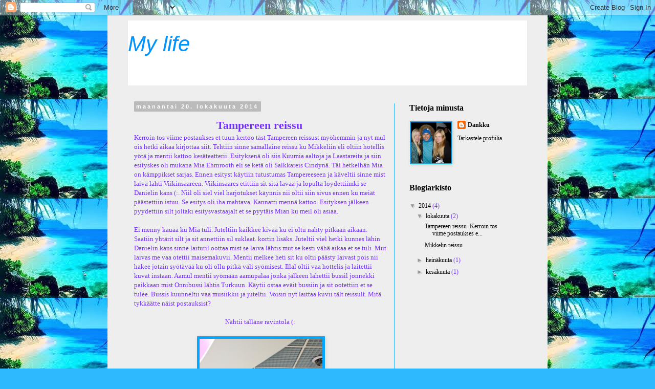

--- FILE ---
content_type: text/html; charset=UTF-8
request_url: https://danielalaine.blogspot.com/
body_size: 17167
content:
<!DOCTYPE html>
<html class='v2' dir='ltr' lang='fi'>
<head>
<link href='https://www.blogger.com/static/v1/widgets/335934321-css_bundle_v2.css' rel='stylesheet' type='text/css'/>
<meta content='width=1100' name='viewport'/>
<meta content='text/html; charset=UTF-8' http-equiv='Content-Type'/>
<meta content='blogger' name='generator'/>
<link href='https://danielalaine.blogspot.com/favicon.ico' rel='icon' type='image/x-icon'/>
<link href='http://danielalaine.blogspot.com/' rel='canonical'/>
<link rel="alternate" type="application/atom+xml" title="My life  - Atom" href="https://danielalaine.blogspot.com/feeds/posts/default" />
<link rel="alternate" type="application/rss+xml" title="My life  - RSS" href="https://danielalaine.blogspot.com/feeds/posts/default?alt=rss" />
<link rel="service.post" type="application/atom+xml" title="My life  - Atom" href="https://draft.blogger.com/feeds/504718096506467657/posts/default" />
<link rel="me" href="https://draft.blogger.com/profile/01937722503719734216" />
<!--Can't find substitution for tag [blog.ieCssRetrofitLinks]-->
<meta content='http://danielalaine.blogspot.com/' property='og:url'/>
<meta content='My life ' property='og:title'/>
<meta content='' property='og:description'/>
<title>My life </title>
<style id='page-skin-1' type='text/css'><!--
/*
-----------------------------------------------
Blogger Template Style
Name:     Simple
Designer: Blogger
URL:      www.blogger.com
----------------------------------------------- */
/* Content
----------------------------------------------- */
body {
font: normal normal 12px Georgia, Utopia, 'Palatino Linotype', Palatino, serif;
color: #732eff;
background: #2eb9ff url(//2.bp.blogspot.com/-FtwIg4emF_I/U6sc44AZCII/AAAAAAAAANQ/rFVRxTEFBho/s0/summer.jpg) repeat scroll top left;
padding: 0 0 0 0;
}
html body .region-inner {
min-width: 0;
max-width: 100%;
width: auto;
}
h2 {
font-size: 22px;
}
a:link {
text-decoration:none;
color: #000000;
}
a:visited {
text-decoration:none;
color: #000000;
}
a:hover {
text-decoration:underline;
color: #000000;
}
.body-fauxcolumn-outer .fauxcolumn-inner {
background: transparent none repeat scroll top left;
_background-image: none;
}
.body-fauxcolumn-outer .cap-top {
position: absolute;
z-index: 1;
height: 400px;
width: 100%;
}
.body-fauxcolumn-outer .cap-top .cap-left {
width: 100%;
background: transparent none repeat-x scroll top left;
_background-image: none;
}
.content-outer {
-moz-box-shadow: 0 0 0 rgba(0, 0, 0, .15);
-webkit-box-shadow: 0 0 0 rgba(0, 0, 0, .15);
-goog-ms-box-shadow: 0 0 0 #333333;
box-shadow: 0 0 0 rgba(0, 0, 0, .15);
margin-bottom: 1px;
}
.content-inner {
padding: 10px 40px;
}
.content-inner {
background-color: #eeeeee;
}
/* Header
----------------------------------------------- */
.header-outer {
background: #ffffff none repeat-x scroll 0 -400px;
_background-image: none;
}
.Header h1 {
font: italic normal 42px Impact, sans-serif;
color: #0094ff;
text-shadow: 0 0 0 rgba(0, 0, 0, .2);
}
.Header h1 a {
color: #0094ff;
}
.Header .description {
font-size: 18px;
color: #000000;
}
.header-inner .Header .titlewrapper {
padding: 22px 0;
}
.header-inner .Header .descriptionwrapper {
padding: 0 0;
}
/* Tabs
----------------------------------------------- */
.tabs-inner .section:first-child {
border-top: 0 solid #dddddd;
}
.tabs-inner .section:first-child ul {
margin-top: -1px;
border-top: 1px solid #dddddd;
border-left: 1px solid #dddddd;
border-right: 1px solid #dddddd;
}
.tabs-inner .widget ul {
background: transparent none repeat-x scroll 0 -800px;
_background-image: none;
border-bottom: 1px solid #dddddd;
margin-top: 0;
margin-left: -30px;
margin-right: -30px;
}
.tabs-inner .widget li a {
display: inline-block;
padding: .6em 1em;
font: normal normal 12px Georgia, Utopia, 'Palatino Linotype', Palatino, serif;
color: #000000;
border-left: 1px solid #eeeeee;
border-right: 1px solid #dddddd;
}
.tabs-inner .widget li:first-child a {
border-left: none;
}
.tabs-inner .widget li.selected a, .tabs-inner .widget li a:hover {
color: #000000;
background-color: #eeeeee;
text-decoration: none;
}
/* Columns
----------------------------------------------- */
.main-outer {
border-top: 0 solid #2eb8ff;
}
.fauxcolumn-left-outer .fauxcolumn-inner {
border-right: 1px solid #2eb8ff;
}
.fauxcolumn-right-outer .fauxcolumn-inner {
border-left: 1px solid #2eb8ff;
}
/* Headings
----------------------------------------------- */
div.widget > h2,
div.widget h2.title {
margin: 0 0 1em 0;
font: normal bold 16px Georgia, Utopia, 'Palatino Linotype', Palatino, serif;
color: #000000;
}
/* Widgets
----------------------------------------------- */
.widget .zippy {
color: #999999;
text-shadow: 2px 2px 1px rgba(0, 0, 0, .1);
}
.widget .popular-posts ul {
list-style: none;
}
/* Posts
----------------------------------------------- */
h2.date-header {
font: normal bold 11px Arial, Tahoma, Helvetica, FreeSans, sans-serif;
}
.date-header span {
background-color: #bbbbbb;
color: #ffffff;
padding: 0.4em;
letter-spacing: 3px;
margin: inherit;
}
.main-inner {
padding-top: 35px;
padding-bottom: 65px;
}
.main-inner .column-center-inner {
padding: 0 0;
}
.main-inner .column-center-inner .section {
margin: 0 1em;
}
.post {
margin: 0 0 45px 0;
}
h3.post-title, .comments h4 {
font: normal normal 22px Georgia, Utopia, 'Palatino Linotype', Palatino, serif;
margin: .75em 0 0;
}
.post-body {
font-size: 110%;
line-height: 1.4;
position: relative;
}
.post-body img, .post-body .tr-caption-container, .Profile img, .Image img,
.BlogList .item-thumbnail img {
padding: 2px;
background: #00a9ff;
border: 1px solid #eeeeee;
-moz-box-shadow: 1px 1px 5px rgba(0, 0, 0, .1);
-webkit-box-shadow: 1px 1px 5px rgba(0, 0, 0, .1);
box-shadow: 1px 1px 5px rgba(0, 0, 0, .1);
}
.post-body img, .post-body .tr-caption-container {
padding: 5px;
}
.post-body .tr-caption-container {
color: #666666;
}
.post-body .tr-caption-container img {
padding: 0;
background: transparent;
border: none;
-moz-box-shadow: 0 0 0 rgba(0, 0, 0, .1);
-webkit-box-shadow: 0 0 0 rgba(0, 0, 0, .1);
box-shadow: 0 0 0 rgba(0, 0, 0, .1);
}
.post-header {
margin: 0 0 1.5em;
line-height: 1.6;
font-size: 90%;
}
.post-footer {
margin: 20px -2px 0;
padding: 5px 10px;
color: #666666;
background-color: #eeeeee;
border-bottom: 1px solid #eeeeee;
line-height: 1.6;
font-size: 90%;
}
#comments .comment-author {
padding-top: 1.5em;
border-top: 1px solid #2eb8ff;
background-position: 0 1.5em;
}
#comments .comment-author:first-child {
padding-top: 0;
border-top: none;
}
.avatar-image-container {
margin: .2em 0 0;
}
#comments .avatar-image-container img {
border: 1px solid #eeeeee;
}
/* Comments
----------------------------------------------- */
.comments .comments-content .icon.blog-author {
background-repeat: no-repeat;
background-image: url([data-uri]);
}
.comments .comments-content .loadmore a {
border-top: 1px solid #999999;
border-bottom: 1px solid #999999;
}
.comments .comment-thread.inline-thread {
background-color: #eeeeee;
}
.comments .continue {
border-top: 2px solid #999999;
}
/* Accents
---------------------------------------------- */
.section-columns td.columns-cell {
border-left: 1px solid #2eb8ff;
}
.blog-pager {
background: transparent url(//www.blogblog.com/1kt/simple/paging_dot.png) repeat-x scroll top center;
}
.blog-pager-older-link, .home-link,
.blog-pager-newer-link {
background-color: #eeeeee;
padding: 5px;
}
.footer-outer {
border-top: 1px dashed #bbbbbb;
}
/* Mobile
----------------------------------------------- */
body.mobile  {
background-size: auto;
}
.mobile .body-fauxcolumn-outer {
background: transparent none repeat scroll top left;
}
.mobile .body-fauxcolumn-outer .cap-top {
background-size: 100% auto;
}
.mobile .content-outer {
-webkit-box-shadow: 0 0 3px rgba(0, 0, 0, .15);
box-shadow: 0 0 3px rgba(0, 0, 0, .15);
}
.mobile .tabs-inner .widget ul {
margin-left: 0;
margin-right: 0;
}
.mobile .post {
margin: 0;
}
.mobile .main-inner .column-center-inner .section {
margin: 0;
}
.mobile .date-header span {
padding: 0.1em 10px;
margin: 0 -10px;
}
.mobile h3.post-title {
margin: 0;
}
.mobile .blog-pager {
background: transparent none no-repeat scroll top center;
}
.mobile .footer-outer {
border-top: none;
}
.mobile .main-inner, .mobile .footer-inner {
background-color: #eeeeee;
}
.mobile-index-contents {
color: #732eff;
}
.mobile-link-button {
background-color: #000000;
}
.mobile-link-button a:link, .mobile-link-button a:visited {
color: #ffffff;
}
.mobile .tabs-inner .section:first-child {
border-top: none;
}
.mobile .tabs-inner .PageList .widget-content {
background-color: #eeeeee;
color: #000000;
border-top: 1px solid #dddddd;
border-bottom: 1px solid #dddddd;
}
.mobile .tabs-inner .PageList .widget-content .pagelist-arrow {
border-left: 1px solid #dddddd;
}

--></style>
<style id='template-skin-1' type='text/css'><!--
body {
min-width: 860px;
}
.content-outer, .content-fauxcolumn-outer, .region-inner {
min-width: 860px;
max-width: 860px;
_width: 860px;
}
.main-inner .columns {
padding-left: 0px;
padding-right: 260px;
}
.main-inner .fauxcolumn-center-outer {
left: 0px;
right: 260px;
/* IE6 does not respect left and right together */
_width: expression(this.parentNode.offsetWidth -
parseInt("0px") -
parseInt("260px") + 'px');
}
.main-inner .fauxcolumn-left-outer {
width: 0px;
}
.main-inner .fauxcolumn-right-outer {
width: 260px;
}
.main-inner .column-left-outer {
width: 0px;
right: 100%;
margin-left: -0px;
}
.main-inner .column-right-outer {
width: 260px;
margin-right: -260px;
}
#layout {
min-width: 0;
}
#layout .content-outer {
min-width: 0;
width: 800px;
}
#layout .region-inner {
min-width: 0;
width: auto;
}
body#layout div.add_widget {
padding: 8px;
}
body#layout div.add_widget a {
margin-left: 32px;
}
--></style>
<style>
    body {background-image:url(\/\/2.bp.blogspot.com\/-FtwIg4emF_I\/U6sc44AZCII\/AAAAAAAAANQ\/rFVRxTEFBho\/s0\/summer.jpg);}
    
@media (max-width: 200px) { body {background-image:url(\/\/2.bp.blogspot.com\/-FtwIg4emF_I\/U6sc44AZCII\/AAAAAAAAANQ\/rFVRxTEFBho\/w200\/summer.jpg);}}
@media (max-width: 400px) and (min-width: 201px) { body {background-image:url(\/\/2.bp.blogspot.com\/-FtwIg4emF_I\/U6sc44AZCII\/AAAAAAAAANQ\/rFVRxTEFBho\/w400\/summer.jpg);}}
@media (max-width: 800px) and (min-width: 401px) { body {background-image:url(\/\/2.bp.blogspot.com\/-FtwIg4emF_I\/U6sc44AZCII\/AAAAAAAAANQ\/rFVRxTEFBho\/w800\/summer.jpg);}}
@media (max-width: 1200px) and (min-width: 801px) { body {background-image:url(\/\/2.bp.blogspot.com\/-FtwIg4emF_I\/U6sc44AZCII\/AAAAAAAAANQ\/rFVRxTEFBho\/w1200\/summer.jpg);}}
/* Last tag covers anything over one higher than the previous max-size cap. */
@media (min-width: 1201px) { body {background-image:url(\/\/2.bp.blogspot.com\/-FtwIg4emF_I\/U6sc44AZCII\/AAAAAAAAANQ\/rFVRxTEFBho\/w1600\/summer.jpg);}}
  </style>
<link href='https://draft.blogger.com/dyn-css/authorization.css?targetBlogID=504718096506467657&amp;zx=f67abdf6-a278-43bf-913c-8610a44f10eb' media='none' onload='if(media!=&#39;all&#39;)media=&#39;all&#39;' rel='stylesheet'/><noscript><link href='https://draft.blogger.com/dyn-css/authorization.css?targetBlogID=504718096506467657&amp;zx=f67abdf6-a278-43bf-913c-8610a44f10eb' rel='stylesheet'/></noscript>
<meta name='google-adsense-platform-account' content='ca-host-pub-1556223355139109'/>
<meta name='google-adsense-platform-domain' content='blogspot.com'/>

</head>
<body class='loading variant-simplysimple'>
<div class='navbar section' id='navbar' name='Navigointipalkki'><div class='widget Navbar' data-version='1' id='Navbar1'><script type="text/javascript">
    function setAttributeOnload(object, attribute, val) {
      if(window.addEventListener) {
        window.addEventListener('load',
          function(){ object[attribute] = val; }, false);
      } else {
        window.attachEvent('onload', function(){ object[attribute] = val; });
      }
    }
  </script>
<div id="navbar-iframe-container"></div>
<script type="text/javascript" src="https://apis.google.com/js/platform.js"></script>
<script type="text/javascript">
      gapi.load("gapi.iframes:gapi.iframes.style.bubble", function() {
        if (gapi.iframes && gapi.iframes.getContext) {
          gapi.iframes.getContext().openChild({
              url: 'https://draft.blogger.com/navbar/504718096506467657?origin\x3dhttps://danielalaine.blogspot.com',
              where: document.getElementById("navbar-iframe-container"),
              id: "navbar-iframe"
          });
        }
      });
    </script><script type="text/javascript">
(function() {
var script = document.createElement('script');
script.type = 'text/javascript';
script.src = '//pagead2.googlesyndication.com/pagead/js/google_top_exp.js';
var head = document.getElementsByTagName('head')[0];
if (head) {
head.appendChild(script);
}})();
</script>
</div></div>
<div itemscope='itemscope' itemtype='http://schema.org/Blog' style='display: none;'>
<meta content='My life ' itemprop='name'/>
</div>
<div class='body-fauxcolumns'>
<div class='fauxcolumn-outer body-fauxcolumn-outer'>
<div class='cap-top'>
<div class='cap-left'></div>
<div class='cap-right'></div>
</div>
<div class='fauxborder-left'>
<div class='fauxborder-right'></div>
<div class='fauxcolumn-inner'>
</div>
</div>
<div class='cap-bottom'>
<div class='cap-left'></div>
<div class='cap-right'></div>
</div>
</div>
</div>
<div class='content'>
<div class='content-fauxcolumns'>
<div class='fauxcolumn-outer content-fauxcolumn-outer'>
<div class='cap-top'>
<div class='cap-left'></div>
<div class='cap-right'></div>
</div>
<div class='fauxborder-left'>
<div class='fauxborder-right'></div>
<div class='fauxcolumn-inner'>
</div>
</div>
<div class='cap-bottom'>
<div class='cap-left'></div>
<div class='cap-right'></div>
</div>
</div>
</div>
<div class='content-outer'>
<div class='content-cap-top cap-top'>
<div class='cap-left'></div>
<div class='cap-right'></div>
</div>
<div class='fauxborder-left content-fauxborder-left'>
<div class='fauxborder-right content-fauxborder-right'></div>
<div class='content-inner'>
<header>
<div class='header-outer'>
<div class='header-cap-top cap-top'>
<div class='cap-left'></div>
<div class='cap-right'></div>
</div>
<div class='fauxborder-left header-fauxborder-left'>
<div class='fauxborder-right header-fauxborder-right'></div>
<div class='region-inner header-inner'>
<div class='header section' id='header' name='Otsikko'><div class='widget Header' data-version='1' id='Header1'>
<div id='header-inner'>
<div class='titlewrapper'>
<h1 class='title'>
My life 
</h1>
</div>
<div class='descriptionwrapper'>
<p class='description'><span>
</span></p>
</div>
</div>
</div></div>
</div>
</div>
<div class='header-cap-bottom cap-bottom'>
<div class='cap-left'></div>
<div class='cap-right'></div>
</div>
</div>
</header>
<div class='tabs-outer'>
<div class='tabs-cap-top cap-top'>
<div class='cap-left'></div>
<div class='cap-right'></div>
</div>
<div class='fauxborder-left tabs-fauxborder-left'>
<div class='fauxborder-right tabs-fauxborder-right'></div>
<div class='region-inner tabs-inner'>
<div class='tabs no-items section' id='crosscol' name='Kaikki sarakkeet'></div>
<div class='tabs no-items section' id='crosscol-overflow' name='Cross-Column 2'></div>
</div>
</div>
<div class='tabs-cap-bottom cap-bottom'>
<div class='cap-left'></div>
<div class='cap-right'></div>
</div>
</div>
<div class='main-outer'>
<div class='main-cap-top cap-top'>
<div class='cap-left'></div>
<div class='cap-right'></div>
</div>
<div class='fauxborder-left main-fauxborder-left'>
<div class='fauxborder-right main-fauxborder-right'></div>
<div class='region-inner main-inner'>
<div class='columns fauxcolumns'>
<div class='fauxcolumn-outer fauxcolumn-center-outer'>
<div class='cap-top'>
<div class='cap-left'></div>
<div class='cap-right'></div>
</div>
<div class='fauxborder-left'>
<div class='fauxborder-right'></div>
<div class='fauxcolumn-inner'>
</div>
</div>
<div class='cap-bottom'>
<div class='cap-left'></div>
<div class='cap-right'></div>
</div>
</div>
<div class='fauxcolumn-outer fauxcolumn-left-outer'>
<div class='cap-top'>
<div class='cap-left'></div>
<div class='cap-right'></div>
</div>
<div class='fauxborder-left'>
<div class='fauxborder-right'></div>
<div class='fauxcolumn-inner'>
</div>
</div>
<div class='cap-bottom'>
<div class='cap-left'></div>
<div class='cap-right'></div>
</div>
</div>
<div class='fauxcolumn-outer fauxcolumn-right-outer'>
<div class='cap-top'>
<div class='cap-left'></div>
<div class='cap-right'></div>
</div>
<div class='fauxborder-left'>
<div class='fauxborder-right'></div>
<div class='fauxcolumn-inner'>
</div>
</div>
<div class='cap-bottom'>
<div class='cap-left'></div>
<div class='cap-right'></div>
</div>
</div>
<!-- corrects IE6 width calculation -->
<div class='columns-inner'>
<div class='column-center-outer'>
<div class='column-center-inner'>
<div class='main section' id='main' name='Ensisijainen'><div class='widget Blog' data-version='1' id='Blog1'>
<div class='blog-posts hfeed'>

          <div class="date-outer">
        
<h2 class='date-header'><span>maanantai 20. lokakuuta 2014</span></h2>

          <div class="date-posts">
        
<div class='post-outer'>
<div class='post hentry uncustomized-post-template' itemprop='blogPost' itemscope='itemscope' itemtype='http://schema.org/BlogPosting'>
<meta content='https://blogger.googleusercontent.com/img/b/R29vZ2xl/AVvXsEjD9cKSPIJY5Gw1wCwwCrZij6nLFWBZxEtRKM6gar6p2dKH-wJ8EqiRQ25aPd7g4rh5hyUhO7YGvWESWhDmilnNMpd6KzIl0RnQwkrL8jkmxvm3K3K4m5BDvkzgKaBybB4oiWCGK-jlYg/s1600/Iphone+4s+023.JPG' itemprop='image_url'/>
<meta content='504718096506467657' itemprop='blogId'/>
<meta content='6968496076043707384' itemprop='postId'/>
<a name='6968496076043707384'></a>
<div class='post-header'>
<div class='post-header-line-1'></div>
</div>
<div class='post-body entry-content' id='post-body-6968496076043707384' itemprop='description articleBody'>
<h2 style="text-align: center;">
Tampereen reissu&nbsp;</h2>
<div>
Kerroin tos viime postaukses et tuun kertoo täst Tampereen reissust myöhemmin ja nyt mul ois hetki aikaa kirjottaa siit. Tehtiin sinne samallaine reissu ku Mikkeliin eli oltiin hotellis yötä ja mentii kattoo kesäteatterii. Esityksenä oli siis Kuumia aaltoja ja Laastareita ja siin esityskes oli mukana Mia Ehrnrooth eli se ketä oli Salkkareis Cindynä. Täl hetkelhän Mia on kämppikset sarjas. Ennen esityst käytiin tutustumas Tampereeseen ja käveltii sinne mist laiva lähti Viikinsaareen. Viikinsaares etittiin sit sitä lavaa ja lopulta löydettiimki se Danielin kans (:. Niil oli siel viel harjotukset käynnis nii oltii siin sivus ennen ku meiät päästettiin istuu. Se esitys oli iha mahtava. Kannatti mennä kattoo. Esityksen jälkeen pyydettiin silt joltaki esitysvastaajalt et se pyytäis Mian ku meil oli asiaa.&nbsp;</div>
<div>
<br /></div>
<div>
Ei menny kauaa ku Mia tuli. Juteltiin kaikkee kivaa ku ei oltu nähty pitkään aikaan. Saatiin yhtärit silt ja sit annettiin sil suklaat. kortin lisäks. Juteltii viel hetki kunnes lähin Danielin kans sinne laituril oottaa mist se laiva lähtis mut se kesti vähä aikaa et se tuli. Mut laivas me vaa otettii maisemakuvii. Mentii melkee heti sit ku oltii päästy laivast pois nii hakee jotain syötävää ku oli ollu pitkä väli syömisest. Illal oltii vaa hottelis ja laitettii kuvat instaan. Aamul mentii syömään aamupalaa jonka jälkeen lähettii bussil jonnekki paikkaan mist Onnibussi lähtis Turkuun. Käytii ostaa eväit bussiin ja sit ootettiin et se tulee. Bussis kuunneltii vaa musiikkii ja juteltii. Voisin nyt laittaa kuvii tält reissult. Mitä tykkäätte näist postauksist?&nbsp;</div>
<div>
<br /></div>
<div style="text-align: center;">
Nähtii tälläne ravintola (:&nbsp;</div>
<div>
<br /></div>
<div class="separator" style="clear: both; text-align: center;">
<a href="https://blogger.googleusercontent.com/img/b/R29vZ2xl/AVvXsEjD9cKSPIJY5Gw1wCwwCrZij6nLFWBZxEtRKM6gar6p2dKH-wJ8EqiRQ25aPd7g4rh5hyUhO7YGvWESWhDmilnNMpd6KzIl0RnQwkrL8jkmxvm3K3K4m5BDvkzgKaBybB4oiWCGK-jlYg/s1600/Iphone+4s+023.JPG" imageanchor="1" style="margin-left: 1em; margin-right: 1em;"><img border="0" height="320" src="https://blogger.googleusercontent.com/img/b/R29vZ2xl/AVvXsEjD9cKSPIJY5Gw1wCwwCrZij6nLFWBZxEtRKM6gar6p2dKH-wJ8EqiRQ25aPd7g4rh5hyUhO7YGvWESWhDmilnNMpd6KzIl0RnQwkrL8jkmxvm3K3K4m5BDvkzgKaBybB4oiWCGK-jlYg/s1600/Iphone+4s+023.JPG" width="240" /></a></div>
<br />
<div class="separator" style="clear: both; text-align: center;">
<a href="https://blogger.googleusercontent.com/img/b/R29vZ2xl/AVvXsEhvZgWBjpY1CoSBMTUJ0gDNdLaF7l1zVSuvnTY8x-23GSvTJ9r8b_rKSLcu4TmfMLjph0n6X6lDC2Yv5CpYg8kC6Igaii8ZbkwAZcqHMczgWbNVEGMbmg0S_ktklMl81zABDP-mXu_cHA/s1600/Iphone+4s+024.JPG" imageanchor="1" style="margin-left: 1em; margin-right: 1em;"><img border="0" height="320" src="https://blogger.googleusercontent.com/img/b/R29vZ2xl/AVvXsEhvZgWBjpY1CoSBMTUJ0gDNdLaF7l1zVSuvnTY8x-23GSvTJ9r8b_rKSLcu4TmfMLjph0n6X6lDC2Yv5CpYg8kC6Igaii8ZbkwAZcqHMczgWbNVEGMbmg0S_ktklMl81zABDP-mXu_cHA/s1600/Iphone+4s+024.JPG" width="240" /></a></div>
<br />
<div class="separator" style="clear: both; text-align: center;">
<a href="https://blogger.googleusercontent.com/img/b/R29vZ2xl/AVvXsEiyZtJoYglaEkjGB-kU9nydLOAQZpD7h_HHwNk-zQDbNZH1x9BkpApyzw0UdWD4LetZXHNkUiY7HKAimzzNsQVeZgu0-Z5a8xeLh9SkPylWyayVuiXdqY_BuMb14dIOrrlwj3zJmAIaJQ/s1600/Iphone+4s+025.JPG" imageanchor="1" style="margin-left: 1em; margin-right: 1em;"><img border="0" height="320" src="https://blogger.googleusercontent.com/img/b/R29vZ2xl/AVvXsEiyZtJoYglaEkjGB-kU9nydLOAQZpD7h_HHwNk-zQDbNZH1x9BkpApyzw0UdWD4LetZXHNkUiY7HKAimzzNsQVeZgu0-Z5a8xeLh9SkPylWyayVuiXdqY_BuMb14dIOrrlwj3zJmAIaJQ/s1600/Iphone+4s+025.JPG" width="240" /></a></div>
<br />
<div class="separator" style="clear: both; text-align: center;">
<a href="https://blogger.googleusercontent.com/img/b/R29vZ2xl/AVvXsEi0DYEU6TSMFyXMFh2pNNqfLqFYRg-TttvSKuZUbfBay6NMY-Opg5_yp5lrj85EYlliRBrARFiw4KXesZAeSXend_c17tp48XYVevk9qebcQ_Mo-MnurW0sxlc4r0sb3I0OjIboR2qoaw/s1600/Iphone+4s+027.JPG" imageanchor="1" style="margin-left: 1em; margin-right: 1em;"><img border="0" height="320" src="https://blogger.googleusercontent.com/img/b/R29vZ2xl/AVvXsEi0DYEU6TSMFyXMFh2pNNqfLqFYRg-TttvSKuZUbfBay6NMY-Opg5_yp5lrj85EYlliRBrARFiw4KXesZAeSXend_c17tp48XYVevk9qebcQ_Mo-MnurW0sxlc4r0sb3I0OjIboR2qoaw/s1600/Iphone+4s+027.JPG" width="240" /></a></div>
<br />
<div class="separator" style="clear: both; text-align: center;">
<a href="https://blogger.googleusercontent.com/img/b/R29vZ2xl/AVvXsEiJKvlO3pZDtj-KNk6h0BMVwUVjY9poJk6f1Y5BeZz6NJlq9e3Y2vUbutkFD1TdHMuXInxiIipWwbQQTFO8sq8HuFiSPvahfERB_MJLtDn_qDWgLjX9OBCGz5weKuTgYeagTK2BpWFAxQ/s1600/Iphone+4s+028.JPG" imageanchor="1" style="margin-left: 1em; margin-right: 1em;"><img border="0" height="320" src="https://blogger.googleusercontent.com/img/b/R29vZ2xl/AVvXsEiJKvlO3pZDtj-KNk6h0BMVwUVjY9poJk6f1Y5BeZz6NJlq9e3Y2vUbutkFD1TdHMuXInxiIipWwbQQTFO8sq8HuFiSPvahfERB_MJLtDn_qDWgLjX9OBCGz5weKuTgYeagTK2BpWFAxQ/s1600/Iphone+4s+028.JPG" width="240" /></a></div>
<br />
<div class="separator" style="clear: both; text-align: center;">
Mia ja mie (: &lt;3&nbsp;</div>
<br />
<div class="separator" style="clear: both; text-align: center;">
<a href="https://blogger.googleusercontent.com/img/b/R29vZ2xl/AVvXsEjXErE8zdOkGw-BfMlaU7bbaENZwNmRtmxJUJwV1ORyEaGOiYhR3lXPsckoR4J202UPXcEEKVWnwjlWKvSSteKeinhKwF5oealZuq0IhlTLQKom2X1Yg2UvmxiiiQAwJ76DiM2mIEQOqA/s1600/Iphone+4s+034.JPG" imageanchor="1" style="margin-left: 1em; margin-right: 1em;"><img border="0" height="240" src="https://blogger.googleusercontent.com/img/b/R29vZ2xl/AVvXsEjXErE8zdOkGw-BfMlaU7bbaENZwNmRtmxJUJwV1ORyEaGOiYhR3lXPsckoR4J202UPXcEEKVWnwjlWKvSSteKeinhKwF5oealZuq0IhlTLQKom2X1Yg2UvmxiiiQAwJ76DiM2mIEQOqA/s1600/Iphone+4s+034.JPG" width="320" /></a></div>
<br />
<div class="separator" style="clear: both; text-align: center;">
<a href="https://blogger.googleusercontent.com/img/b/R29vZ2xl/AVvXsEi4DC-PDXsvdnyQ89cTCt4jKjAx_Uh_ageptjmnLA4FHnPmEHubv2uVVMjy-x1oGRZJqK5-m4FHaJLcUpTGSRBhKs8ou-EIrfhUInZvue561V_LzOoQe4sL9mD2LdltfJsPcR3RfrGyWg/s1600/Iphone+4s+036.JPG" imageanchor="1" style="margin-left: 1em; margin-right: 1em;"><img border="0" height="320" src="https://blogger.googleusercontent.com/img/b/R29vZ2xl/AVvXsEi4DC-PDXsvdnyQ89cTCt4jKjAx_Uh_ageptjmnLA4FHnPmEHubv2uVVMjy-x1oGRZJqK5-m4FHaJLcUpTGSRBhKs8ou-EIrfhUInZvue561V_LzOoQe4sL9mD2LdltfJsPcR3RfrGyWg/s1600/Iphone+4s+036.JPG" width="240" /></a></div>
<div>
<br /></div>
<div>
<br /></div>
<div>
&lt;3:lla Dankku&nbsp;</div>
<div style='clear: both;'></div>
</div>
<div class='post-footer'>
<div class='post-footer-line post-footer-line-1'>
<span class='post-author vcard'>
Lähettänyt
<span class='fn' itemprop='author' itemscope='itemscope' itemtype='http://schema.org/Person'>
<meta content='https://draft.blogger.com/profile/01937722503719734216' itemprop='url'/>
<a class='g-profile' href='https://draft.blogger.com/profile/01937722503719734216' rel='author' title='author profile'>
<span itemprop='name'>Dankku </span>
</a>
</span>
</span>
<span class='post-timestamp'>
klo
<meta content='http://danielalaine.blogspot.com/2014/10/tampereen-reissu-kerroin-tos-viime.html' itemprop='url'/>
<a class='timestamp-link' href='https://danielalaine.blogspot.com/2014/10/tampereen-reissu-kerroin-tos-viime.html' rel='bookmark' title='permanent link'><abbr class='published' itemprop='datePublished' title='2014-10-20T12:12:00-07:00'>12.12</abbr></a>
</span>
<span class='post-comment-link'>
<a class='comment-link' href='https://danielalaine.blogspot.com/2014/10/tampereen-reissu-kerroin-tos-viime.html#comment-form' onclick=''>
Ei kommentteja:
  </a>
</span>
<span class='post-icons'>
<span class='item-control blog-admin pid-105207914'>
<a href='https://draft.blogger.com/post-edit.g?blogID=504718096506467657&postID=6968496076043707384&from=pencil' title='Muokkaa tekstiä'>
<img alt='' class='icon-action' height='18' src='https://resources.blogblog.com/img/icon18_edit_allbkg.gif' width='18'/>
</a>
</span>
</span>
<div class='post-share-buttons goog-inline-block'>
<a class='goog-inline-block share-button sb-email' href='https://draft.blogger.com/share-post.g?blogID=504718096506467657&postID=6968496076043707384&target=email' target='_blank' title='Kohteen lähettäminen sähköpostitse'><span class='share-button-link-text'>Kohteen lähettäminen sähköpostitse</span></a><a class='goog-inline-block share-button sb-blog' href='https://draft.blogger.com/share-post.g?blogID=504718096506467657&postID=6968496076043707384&target=blog' onclick='window.open(this.href, "_blank", "height=270,width=475"); return false;' target='_blank' title='Bloggaa tästä!'><span class='share-button-link-text'>Bloggaa tästä!</span></a><a class='goog-inline-block share-button sb-twitter' href='https://draft.blogger.com/share-post.g?blogID=504718096506467657&postID=6968496076043707384&target=twitter' target='_blank' title='Jaa X:ssä'><span class='share-button-link-text'>Jaa X:ssä</span></a><a class='goog-inline-block share-button sb-facebook' href='https://draft.blogger.com/share-post.g?blogID=504718096506467657&postID=6968496076043707384&target=facebook' onclick='window.open(this.href, "_blank", "height=430,width=640"); return false;' target='_blank' title='Jaa Facebookiin'><span class='share-button-link-text'>Jaa Facebookiin</span></a><a class='goog-inline-block share-button sb-pinterest' href='https://draft.blogger.com/share-post.g?blogID=504718096506467657&postID=6968496076043707384&target=pinterest' target='_blank' title='Jaa Pinterestiin'><span class='share-button-link-text'>Jaa Pinterestiin</span></a>
</div>
</div>
<div class='post-footer-line post-footer-line-2'>
<span class='post-labels'>
</span>
</div>
<div class='post-footer-line post-footer-line-3'>
<span class='post-location'>
</span>
</div>
</div>
</div>
</div>

          </div></div>
        

          <div class="date-outer">
        
<h2 class='date-header'><span>sunnuntai 5. lokakuuta 2014</span></h2>

          <div class="date-posts">
        
<div class='post-outer'>
<div class='post hentry uncustomized-post-template' itemprop='blogPost' itemscope='itemscope' itemtype='http://schema.org/BlogPosting'>
<meta content='https://blogger.googleusercontent.com/img/b/R29vZ2xl/AVvXsEgfUMvg2a74793C0CLHS6ILtCrEj1IyG9wZj3618ajt62xDO8C0guMZiRpj3iAfHPDvhQoMovH9EpKJnLFGhHD3y2iDV8Atr396zIzsIPLR7NJA2WTi-tS1pE9ubORhoegvWgur9CaBHQ/s1600/Iphone+4s+002.JPG' itemprop='image_url'/>
<meta content='504718096506467657' itemprop='blogId'/>
<meta content='4162813609947119689' itemprop='postId'/>
<a name='4162813609947119689'></a>
<h3 class='post-title entry-title' itemprop='name'>
<a href='https://danielalaine.blogspot.com/2014/10/mikkelin-reissu.html'>Mikkelin reissu</a>
</h3>
<div class='post-header'>
<div class='post-header-line-1'></div>
</div>
<div class='post-body entry-content' id='post-body-4162813609947119689' itemprop='description articleBody'>
Ajattelin pitkäs aikaa kirjottaa tänne jotain ja kirjotan nytte sitte siit Mikkelin reissust ku ei oo tullu viel kerrottuu siit ku oli tälläne pitkä tauko blogin kirjottamisest ku ei ollu aikaa ja inspis oli hukas. Joten täst tulee varmaan pitkä teksti. Mut siis lähettiin bussilla Stadiin kuuden bussil ja sit siel oltii hetken aikaa kunnes pääsi Kuopion bussiin mikä meni Mikkeliin. Oltii Mikkelis joskus kahelttoist ja meiän piti kirjottaa respaan joku lappu kirjautumisen yhteydes. Mentii hotellihuoneeseen kattoo millane se oli ja otettiin joitaki kuvii sielt. Lähettii sit tutustumaan Mikkeliin ja nähtii yks mun kaveri, oltii sen kans tunti ja sit pitiki jo mennä valmistautuu iltaa varten. Oltii joskus viidelt valmiit ja lähettii kävelee hotellilt kesäteatteril. Oltii kävelty hetken matkaa kunnes tajuttiin et Kirsi on meiän ees eli Isben näyttelijä salkkareist. Mentii vaihtaa meiän liput ja sit vaa odoteltiin et esitys alkaa. Meil oli hyvät paikat ku oltii vitos rivis. Se esitys oli yks parhaimmist mitä oon nähny. Sit se oli kiva ku Jasmin ja Kirsi näki meiät lavalt nii ne hymyili meil. Jäätii esityksen jälkee oottaa Jasminii ja Kirsii. Ku meil oli niil suklaat ja kortti. Mentii niit vastaan ku huomattiin et ne tulee ja ne tunnisti meiät. Vaihdettiin siin sit kuulumisii ja annettiin niil ne suklaalevyt ja kortin. Sit lähettii yhes kävelee sitä mäkee samal jutellen. Mäen alhaal lähettii kaikki eri suuntiin nii sit sanottii heipat ja sit me jotain viel juteltiin Jasminin kans sillon ku Kirsi oli ehtiny mennä jo. Mentii sen jälkee ku oltii hyvästelty Jasminki nii kauppaa ostaa eväit bussi matkaks mikä koitti taas seuraavana päivänä. Kaupan jälkee mentii hotellil ja sit laiteltii kuvat instaan ja faceen mitä oltiin saatu Jasminin ja Kirsin kans. Jonka jälkeen juteltiin ja sit mentiinki nukkumaan et jaksetaan bussimatka mut ei siit nukkumisest tullu mun osalt mitääm ku en saanu unta jostaki syyst nii sit olin bussis väsyneenä mut ei se mitään tuli ainaki hauska bussimatka.<br />
<br />
<br />
<br />
Ei oltais haluttu lähtee Mikkelist mut oli pakko. Bussi matka meni nyt jotenki nopeemmi. Äiti tuli hakee mua ja sit se heitti miulle iha läpäl et seuraavana Tampere ja sit olin et juu haluun sinne ku haluun nähä Miaa pitkäst aikaa ja haluun nähä sen esityksen. Ja sit menin yks päivä suunnittelee Danielil sitä matkaa et katottiin hotellei ja laskettii kaikki kustannukset mitä tost matkast tulee. Kerron siit matkast myöhemmin ku muuten tulee liian pitkä postaus ku sielki tapahtus paljon kaikkee. Mut tätä blogii saa jakaa jos haluu ja kertokaa toki mielipiteenne. Laitan nyt kuvii sielt Mikkelist.<br />
<br />
<br />
<div class="separator" style="clear: both; text-align: center;">
<a href="https://blogger.googleusercontent.com/img/b/R29vZ2xl/AVvXsEgfUMvg2a74793C0CLHS6ILtCrEj1IyG9wZj3618ajt62xDO8C0guMZiRpj3iAfHPDvhQoMovH9EpKJnLFGhHD3y2iDV8Atr396zIzsIPLR7NJA2WTi-tS1pE9ubORhoegvWgur9CaBHQ/s1600/Iphone+4s+002.JPG" imageanchor="1" style="margin-left: 1em; margin-right: 1em;"><img border="0" height="320" src="https://blogger.googleusercontent.com/img/b/R29vZ2xl/AVvXsEgfUMvg2a74793C0CLHS6ILtCrEj1IyG9wZj3618ajt62xDO8C0guMZiRpj3iAfHPDvhQoMovH9EpKJnLFGhHD3y2iDV8Atr396zIzsIPLR7NJA2WTi-tS1pE9ubORhoegvWgur9CaBHQ/s1600/Iphone+4s+002.JPG" width="240" /></a></div>
<div style="text-align: center;">
&nbsp;bussis oli vähä tylsää</div>
<div class="separator" style="clear: both; text-align: center;">
<a href="https://blogger.googleusercontent.com/img/b/R29vZ2xl/AVvXsEi1ftj0EsPMXZb1FsoynRNJfIGG_3Pfboe5J6YIYEdPt3bHbNsSpM-uT5vHnP7gtfHhkiUqpIYvQH6CFi5FwCS7zf0db1B6J_wYK11BkRPfxCk2_uSoVj9mEAUBPVASa0asgr70GOZ0-w/s1600/Iphone+4s+007.JPG" imageanchor="1" style="margin-left: 1em; margin-right: 1em;"><img border="0" height="320" src="https://blogger.googleusercontent.com/img/b/R29vZ2xl/AVvXsEi1ftj0EsPMXZb1FsoynRNJfIGG_3Pfboe5J6YIYEdPt3bHbNsSpM-uT5vHnP7gtfHhkiUqpIYvQH6CFi5FwCS7zf0db1B6J_wYK11BkRPfxCk2_uSoVj9mEAUBPVASa0asgr70GOZ0-w/s1600/Iphone+4s+007.JPG" width="240" /></a></div>
<div style="text-align: center;">
&nbsp;Hotellilta</div>
<div class="separator" style="clear: both; text-align: center;">
<a href="https://blogger.googleusercontent.com/img/b/R29vZ2xl/AVvXsEjCyd-dfVUX5ixSjJvCdfE6RdLkkOXGVwykQzwPc9BxkVPbteoKnkh4psrRYIXG-4eLbDNJ_BRdOTrBGoCVb4xlxONSt_oM6StCoJ8UW2HNe-Ik5PII7kNLWH-spuxL3Op3O5Bca5508A/s1600/Iphone+4s+011.JPG" imageanchor="1" style="margin-left: 1em; margin-right: 1em;"><img border="0" height="320" src="https://blogger.googleusercontent.com/img/b/R29vZ2xl/AVvXsEjCyd-dfVUX5ixSjJvCdfE6RdLkkOXGVwykQzwPc9BxkVPbteoKnkh4psrRYIXG-4eLbDNJ_BRdOTrBGoCVb4xlxONSt_oM6StCoJ8UW2HNe-Ik5PII7kNLWH-spuxL3Op3O5Bca5508A/s1600/Iphone+4s+011.JPG" width="240" /></a></div>
<br />
<div class="separator" style="clear: both; text-align: center;">
<a href="https://blogger.googleusercontent.com/img/b/R29vZ2xl/AVvXsEjDcIflE9uqIzmT_38nrYlreQwBDXSxEPhUYH1MHUhzKrhcUB5g8EdAVug3NJuQqxqLgRWXyJ9kY5HQV40j3lQekRRqOkAP9lDibMpm3wj6FE9i4ptSHZwfLd3n8OIXHl-nxRLGP0gaQw/s1600/Iphone+4s+012.JPG" imageanchor="1" style="margin-left: 1em; margin-right: 1em;"><img border="0" height="320" src="https://blogger.googleusercontent.com/img/b/R29vZ2xl/AVvXsEjDcIflE9uqIzmT_38nrYlreQwBDXSxEPhUYH1MHUhzKrhcUB5g8EdAVug3NJuQqxqLgRWXyJ9kY5HQV40j3lQekRRqOkAP9lDibMpm3wj6FE9i4ptSHZwfLd3n8OIXHl-nxRLGP0gaQw/s1600/Iphone+4s+012.JPG" width="240" /></a></div>
<div style="text-align: center;">
&nbsp;Valmiina lähtöön</div>
<div class="separator" style="clear: both; text-align: center;">
<a href="https://blogger.googleusercontent.com/img/b/R29vZ2xl/AVvXsEj8MXWph_rZbZU2OBwG8dBZMpnGS4_OfRFMR2emOAaddPqU2ywYn07hJf9bIdbLQhoNx_O1i4CBfzRywYRDkBwtpEJG141SLOhB9kl6zvUoPdZTvUJgLEiN1Rw_rg5umWfhi7cY2v3YYQ/s1600/Iphone+4s+014.JPG" imageanchor="1" style="margin-left: 1em; margin-right: 1em;"><img border="0" height="320" src="https://blogger.googleusercontent.com/img/b/R29vZ2xl/AVvXsEj8MXWph_rZbZU2OBwG8dBZMpnGS4_OfRFMR2emOAaddPqU2ywYn07hJf9bIdbLQhoNx_O1i4CBfzRywYRDkBwtpEJG141SLOhB9kl6zvUoPdZTvUJgLEiN1Rw_rg5umWfhi7cY2v3YYQ/s1600/Iphone+4s+014.JPG" width="240" /></a></div>
<br />
<div class="separator" style="clear: both; text-align: center;">
<a href="https://blogger.googleusercontent.com/img/b/R29vZ2xl/AVvXsEi7Ks8NJuiRDcPuaZGZ2TXcBnBIbkLknqbQQdhVmkZtN1YBKeBwjIylB6OAd077TL64XmoEHLsSCgo62KzHmYhZgtm9HKC0KQ_32Fq95XwieaLivQWr-0Ywn9C3xLO1oNQvvFQJ8wld9Q/s1600/Iphone+4s+015.JPG" imageanchor="1" style="margin-left: 1em; margin-right: 1em;"><img border="0" height="320" src="https://blogger.googleusercontent.com/img/b/R29vZ2xl/AVvXsEi7Ks8NJuiRDcPuaZGZ2TXcBnBIbkLknqbQQdhVmkZtN1YBKeBwjIylB6OAd077TL64XmoEHLsSCgo62KzHmYhZgtm9HKC0KQ_32Fq95XwieaLivQWr-0Ywn9C3xLO1oNQvvFQJ8wld9Q/s1600/Iphone+4s+015.JPG" width="240" /></a></div>
<div style="text-align: center;">
&nbsp;lava (:&nbsp;</div>
<div class="separator" style="clear: both; text-align: center;">
<a href="https://blogger.googleusercontent.com/img/b/R29vZ2xl/AVvXsEiNTGHcdFzVigR_NMWVvpbxoRBdTvSnjYDj7xmWxzFL1blvJqkV-eRYtNIqUBrKHlMyfy6OiNIO6wlKvBSPfgvj68UemxtuPkCUwDMaTgwx7nJzEqRmW0sCKGC6XDDLsMghCJgiPmd8ug/s1600/Iphone+4s+016.JPG" imageanchor="1" style="margin-left: 1em; margin-right: 1em;"><img border="0" height="320" src="https://blogger.googleusercontent.com/img/b/R29vZ2xl/AVvXsEiNTGHcdFzVigR_NMWVvpbxoRBdTvSnjYDj7xmWxzFL1blvJqkV-eRYtNIqUBrKHlMyfy6OiNIO6wlKvBSPfgvj68UemxtuPkCUwDMaTgwx7nJzEqRmW0sCKGC6XDDLsMghCJgiPmd8ug/s1600/Iphone+4s+016.JPG" width="240" /></a></div>
<div style="text-align: center;">
&nbsp;Yhtäri &lt;3&nbsp;</div>
<div class="separator" style="clear: both; text-align: center;">
<a href="https://blogger.googleusercontent.com/img/b/R29vZ2xl/AVvXsEj4L0Jw6MnNJ5gnEL5NjIWeWOqX3XkC4NMeXFhBuev3sgNiXbQbq0XYHNIsKWJVbUeV_RQfrSYMzo8QGH23xi5qZsWAsgylBnS-IRmyPsRRIbhlDRa-eKJ6qqz-CNXJQO0HHvBfagCKZA/s1600/Iphone+4s+013.JPG" imageanchor="1" style="margin-left: 1em; margin-right: 1em;"><img border="0" height="320" src="https://blogger.googleusercontent.com/img/b/R29vZ2xl/AVvXsEj4L0Jw6MnNJ5gnEL5NjIWeWOqX3XkC4NMeXFhBuev3sgNiXbQbq0XYHNIsKWJVbUeV_RQfrSYMzo8QGH23xi5qZsWAsgylBnS-IRmyPsRRIbhlDRa-eKJ6qqz-CNXJQO0HHvBfagCKZA/s1600/Iphone+4s+013.JPG" width="240" /></a></div>
<div style="text-align: center;">
lippu (:&nbsp;</div>
<div style="text-align: center;">
<br /></div>
<div style="text-align: left;">
&lt;3: lla Dankku&nbsp;</div>
<div style='clear: both;'></div>
</div>
<div class='post-footer'>
<div class='post-footer-line post-footer-line-1'>
<span class='post-author vcard'>
Lähettänyt
<span class='fn' itemprop='author' itemscope='itemscope' itemtype='http://schema.org/Person'>
<meta content='https://draft.blogger.com/profile/01937722503719734216' itemprop='url'/>
<a class='g-profile' href='https://draft.blogger.com/profile/01937722503719734216' rel='author' title='author profile'>
<span itemprop='name'>Dankku </span>
</a>
</span>
</span>
<span class='post-timestamp'>
klo
<meta content='http://danielalaine.blogspot.com/2014/10/mikkelin-reissu.html' itemprop='url'/>
<a class='timestamp-link' href='https://danielalaine.blogspot.com/2014/10/mikkelin-reissu.html' rel='bookmark' title='permanent link'><abbr class='published' itemprop='datePublished' title='2014-10-05T07:28:00-07:00'>7.28</abbr></a>
</span>
<span class='post-comment-link'>
<a class='comment-link' href='https://danielalaine.blogspot.com/2014/10/mikkelin-reissu.html#comment-form' onclick=''>
Ei kommentteja:
  </a>
</span>
<span class='post-icons'>
<span class='item-control blog-admin pid-105207914'>
<a href='https://draft.blogger.com/post-edit.g?blogID=504718096506467657&postID=4162813609947119689&from=pencil' title='Muokkaa tekstiä'>
<img alt='' class='icon-action' height='18' src='https://resources.blogblog.com/img/icon18_edit_allbkg.gif' width='18'/>
</a>
</span>
</span>
<div class='post-share-buttons goog-inline-block'>
<a class='goog-inline-block share-button sb-email' href='https://draft.blogger.com/share-post.g?blogID=504718096506467657&postID=4162813609947119689&target=email' target='_blank' title='Kohteen lähettäminen sähköpostitse'><span class='share-button-link-text'>Kohteen lähettäminen sähköpostitse</span></a><a class='goog-inline-block share-button sb-blog' href='https://draft.blogger.com/share-post.g?blogID=504718096506467657&postID=4162813609947119689&target=blog' onclick='window.open(this.href, "_blank", "height=270,width=475"); return false;' target='_blank' title='Bloggaa tästä!'><span class='share-button-link-text'>Bloggaa tästä!</span></a><a class='goog-inline-block share-button sb-twitter' href='https://draft.blogger.com/share-post.g?blogID=504718096506467657&postID=4162813609947119689&target=twitter' target='_blank' title='Jaa X:ssä'><span class='share-button-link-text'>Jaa X:ssä</span></a><a class='goog-inline-block share-button sb-facebook' href='https://draft.blogger.com/share-post.g?blogID=504718096506467657&postID=4162813609947119689&target=facebook' onclick='window.open(this.href, "_blank", "height=430,width=640"); return false;' target='_blank' title='Jaa Facebookiin'><span class='share-button-link-text'>Jaa Facebookiin</span></a><a class='goog-inline-block share-button sb-pinterest' href='https://draft.blogger.com/share-post.g?blogID=504718096506467657&postID=4162813609947119689&target=pinterest' target='_blank' title='Jaa Pinterestiin'><span class='share-button-link-text'>Jaa Pinterestiin</span></a>
</div>
</div>
<div class='post-footer-line post-footer-line-2'>
<span class='post-labels'>
</span>
</div>
<div class='post-footer-line post-footer-line-3'>
<span class='post-location'>
</span>
</div>
</div>
</div>
</div>

          </div></div>
        

          <div class="date-outer">
        
<h2 class='date-header'><span>tiistai 1. heinäkuuta 2014</span></h2>

          <div class="date-posts">
        
<div class='post-outer'>
<div class='post hentry uncustomized-post-template' itemprop='blogPost' itemscope='itemscope' itemtype='http://schema.org/BlogPosting'>
<meta content='https://blogger.googleusercontent.com/img/b/R29vZ2xl/AVvXsEgqz5efNQw3dNvejilzMMsf3El2tLbn_m_2TydrMCEoNI-YD00AFBrRBuo4eOnva5_H0P1-0AU6_LQIy57Bar1YYwMlnPWMMvHeint0GDBv8mytPYfrdBlfg1F8tnN8LJ8tTawgekqzLw/s1600/Iphone+4s+055.JPG' itemprop='image_url'/>
<meta content='504718096506467657' itemprop='blogId'/>
<meta content='3594232420207543957' itemprop='postId'/>
<a name='3594232420207543957'></a>
<div class='post-header'>
<div class='post-header-line-1'></div>
</div>
<div class='post-body entry-content' id='post-body-3594232420207543957' itemprop='description articleBody'>
<h2 style="text-align: center;">
<u>Huomenna Mikkeliin&nbsp;</u></h2>
<div>
Moi kaikki! En ehtiny eile kirjotella mut voisin kertoo ensiks eilisest. Heräsin 11:00 ja aloin pakkaamaan iskälle. Iskä tuli kahelt hakemaan ja sit käytiinki asioil. Käytii päiväl kävelemäs ja illal katottiin vaa pelei. Ei me sit oikeen muuta tehty. Tänää käytii frispeegolffis ja kierrettiin se rata kolme kertaa. Käytii ostaa mulle eväit huomisel bussi reissul. Nyt kirjotan tätä ja katon samal jalkapallopelii. Huomen siis lähen Danielin kans Mikkeliin kuuden bussil. Ekana Helsinkiin ja sit Kiasmas vaihdetaan bussii Mikkeliin menevään eli oisko ollu Kuopion bussi. Sit ku ollaan päästy Mikkeliin nii mennää hotellil ja saadaan teatteriliput sielt. Mennää kuuden näytökseen nii meil on aikaa käydä vaiks uimas ku siel hotellil on uima-allas. Syödään sit vähä enne sitä esityst ja käydää ehkä kaupas. Sen esityksen jälkee ootetaa varmaa et ne näyttelijät tulee ja sit ehkä jutellaa niitten kans. Lähetään siit sit hotellil. Aamul mennää aamupalal ja bussi lähtee 9:30 Helsinkiin ja sit meil on vartti aikaa vaihtaa Turun bussiin. Otetaan sit siel Mikkelis kuvii nii voin laittaa niit tänne. Kerron muutenki sit sillon et miten se reissu meni ja et mitä tehtiin. Tä postaus oli nyt tälläne välipostaus ennen sitä matkaa. Halusin vaa kertoo meijän suunnitelmist. Ku sit siel ei pysty kirjottaa/ei oo aikaa. Voisin laittaa nyt joitaki kuvii. Sori et taas tälläne lyhyt mut ei ollu paljon mitään asiaa muuta ku toi Mikkelin juttu ja sit et mitä mie oon tehny. Ens viikol mie meen sitte Vantaalle serkuille ja meen kattoo niitten pelei. Sit on kans Robinin se Stadionikeikka. Mie en malta oottaa näit mahtavii juttui ja tulispa jo huomine.&nbsp;</div>
<div>
<br /></div>
<div>
<br /></div>
<div class="separator" style="clear: both; text-align: left;">
Täs niit joitaki kuvii, jotkut on vähä vanhempii kuvii :D&nbsp;</div>
<br />
<div class="separator" style="clear: both; text-align: center;">
<a href="https://blogger.googleusercontent.com/img/b/R29vZ2xl/AVvXsEgqz5efNQw3dNvejilzMMsf3El2tLbn_m_2TydrMCEoNI-YD00AFBrRBuo4eOnva5_H0P1-0AU6_LQIy57Bar1YYwMlnPWMMvHeint0GDBv8mytPYfrdBlfg1F8tnN8LJ8tTawgekqzLw/s1600/Iphone+4s+055.JPG" imageanchor="1" style="margin-left: 1em; margin-right: 1em;"><img border="0" height="320" src="https://blogger.googleusercontent.com/img/b/R29vZ2xl/AVvXsEgqz5efNQw3dNvejilzMMsf3El2tLbn_m_2TydrMCEoNI-YD00AFBrRBuo4eOnva5_H0P1-0AU6_LQIy57Bar1YYwMlnPWMMvHeint0GDBv8mytPYfrdBlfg1F8tnN8LJ8tTawgekqzLw/s1600/Iphone+4s+055.JPG" width="240" /></a></div>
<br />
<div class="separator" style="clear: both; text-align: center;">
<a href="https://blogger.googleusercontent.com/img/b/R29vZ2xl/AVvXsEiwNAuIPcLZ_LwWayQ2JpMrct_3rLZISzoupDriJZ7lGi3OGaTRRFxLA1WhDeWNjJqDQVh9Gx4l0ul8XjDjBerRYcFc_FetwsoOIyU1mTxaYgV3BpVLckqP5I6YCXWlzYhvKvjWnTyJeA/s1600/Iphone+4s+040.JPG" imageanchor="1" style="margin-left: 1em; margin-right: 1em;"><img border="0" height="320" src="https://blogger.googleusercontent.com/img/b/R29vZ2xl/AVvXsEiwNAuIPcLZ_LwWayQ2JpMrct_3rLZISzoupDriJZ7lGi3OGaTRRFxLA1WhDeWNjJqDQVh9Gx4l0ul8XjDjBerRYcFc_FetwsoOIyU1mTxaYgV3BpVLckqP5I6YCXWlzYhvKvjWnTyJeA/s1600/Iphone+4s+040.JPG" width="320" /></a></div>
<br />
<div class="separator" style="clear: both; text-align: center;">
<a href="https://blogger.googleusercontent.com/img/b/R29vZ2xl/AVvXsEg-0qq8uVjGuiqT_ACmC9QGggMzaxoSxrDAGexWFiqHdRt3iyfWJBYfmB7nIqyftRJMSMI06f0Xv4ht-FqSLyV5IPzAu_zhB0Gxq-l09fMC9m4CKSamxqMEeKgZskuxtZ-B9p4UNIhT7Q/s1600/Iphone+4s+090.JPG" imageanchor="1" style="margin-left: 1em; margin-right: 1em;"><img border="0" height="320" src="https://blogger.googleusercontent.com/img/b/R29vZ2xl/AVvXsEg-0qq8uVjGuiqT_ACmC9QGggMzaxoSxrDAGexWFiqHdRt3iyfWJBYfmB7nIqyftRJMSMI06f0Xv4ht-FqSLyV5IPzAu_zhB0Gxq-l09fMC9m4CKSamxqMEeKgZskuxtZ-B9p4UNIhT7Q/s1600/Iphone+4s+090.JPG" width="240" /></a></div>
<br />
<div class="separator" style="clear: both; text-align: center;">
<a href="https://blogger.googleusercontent.com/img/b/R29vZ2xl/AVvXsEjvyQgTL_K6qLR2FOr_0ciBPPGS6XR8Lu_qHjn0ZGi4b2J14ZsDF-aXUPogzJgQ4QcyrLnkORzJlUm1NFXP3MNi1ECuQydtXqzdLt0f_FB2nFGI9lsHbnEeTYK3kcBFtVaxyyT7rVrt6g/s1600/Iphone+4s+051.JPG" imageanchor="1" style="margin-left: 1em; margin-right: 1em;"><img border="0" height="320" src="https://blogger.googleusercontent.com/img/b/R29vZ2xl/AVvXsEjvyQgTL_K6qLR2FOr_0ciBPPGS6XR8Lu_qHjn0ZGi4b2J14ZsDF-aXUPogzJgQ4QcyrLnkORzJlUm1NFXP3MNi1ECuQydtXqzdLt0f_FB2nFGI9lsHbnEeTYK3kcBFtVaxyyT7rVrt6g/s1600/Iphone+4s+051.JPG" width="240" /></a></div>
<br />
<div class="separator" style="clear: both; text-align: center;">
<a href="https://blogger.googleusercontent.com/img/b/R29vZ2xl/AVvXsEgtgawxF_9fOIR8p4WwJwEfneFGkOITuLA4IPI1GJSFwg0Cuny1v_pYfPwosl4VeMR0JMU8D79gQReIKKwLC0xQDaXrX8mRZ6-aVsPJGNArYoPbRWqA4jgCVSEXX-28UoRs2o-KhxGAww/s1600/Iphone+4s+073.JPG" imageanchor="1" style="margin-left: 1em; margin-right: 1em;"><img border="0" height="320" src="https://blogger.googleusercontent.com/img/b/R29vZ2xl/AVvXsEgtgawxF_9fOIR8p4WwJwEfneFGkOITuLA4IPI1GJSFwg0Cuny1v_pYfPwosl4VeMR0JMU8D79gQReIKKwLC0xQDaXrX8mRZ6-aVsPJGNArYoPbRWqA4jgCVSEXX-28UoRs2o-KhxGAww/s1600/Iphone+4s+073.JPG" width="320" /></a></div>
<div>
<br /></div>
<div>
&nbsp;&lt;3: lla Dankku&nbsp;</div>
<div style='clear: both;'></div>
</div>
<div class='post-footer'>
<div class='post-footer-line post-footer-line-1'>
<span class='post-author vcard'>
Lähettänyt
<span class='fn' itemprop='author' itemscope='itemscope' itemtype='http://schema.org/Person'>
<meta content='https://draft.blogger.com/profile/01937722503719734216' itemprop='url'/>
<a class='g-profile' href='https://draft.blogger.com/profile/01937722503719734216' rel='author' title='author profile'>
<span itemprop='name'>Dankku </span>
</a>
</span>
</span>
<span class='post-timestamp'>
klo
<meta content='http://danielalaine.blogspot.com/2014/07/huomenna-mikkeliin-moi-kaikki-en-ehtiny.html' itemprop='url'/>
<a class='timestamp-link' href='https://danielalaine.blogspot.com/2014/07/huomenna-mikkeliin-moi-kaikki-en-ehtiny.html' rel='bookmark' title='permanent link'><abbr class='published' itemprop='datePublished' title='2014-07-01T09:17:00-07:00'>9.17</abbr></a>
</span>
<span class='post-comment-link'>
<a class='comment-link' href='https://danielalaine.blogspot.com/2014/07/huomenna-mikkeliin-moi-kaikki-en-ehtiny.html#comment-form' onclick=''>
Ei kommentteja:
  </a>
</span>
<span class='post-icons'>
<span class='item-control blog-admin pid-105207914'>
<a href='https://draft.blogger.com/post-edit.g?blogID=504718096506467657&postID=3594232420207543957&from=pencil' title='Muokkaa tekstiä'>
<img alt='' class='icon-action' height='18' src='https://resources.blogblog.com/img/icon18_edit_allbkg.gif' width='18'/>
</a>
</span>
</span>
<div class='post-share-buttons goog-inline-block'>
<a class='goog-inline-block share-button sb-email' href='https://draft.blogger.com/share-post.g?blogID=504718096506467657&postID=3594232420207543957&target=email' target='_blank' title='Kohteen lähettäminen sähköpostitse'><span class='share-button-link-text'>Kohteen lähettäminen sähköpostitse</span></a><a class='goog-inline-block share-button sb-blog' href='https://draft.blogger.com/share-post.g?blogID=504718096506467657&postID=3594232420207543957&target=blog' onclick='window.open(this.href, "_blank", "height=270,width=475"); return false;' target='_blank' title='Bloggaa tästä!'><span class='share-button-link-text'>Bloggaa tästä!</span></a><a class='goog-inline-block share-button sb-twitter' href='https://draft.blogger.com/share-post.g?blogID=504718096506467657&postID=3594232420207543957&target=twitter' target='_blank' title='Jaa X:ssä'><span class='share-button-link-text'>Jaa X:ssä</span></a><a class='goog-inline-block share-button sb-facebook' href='https://draft.blogger.com/share-post.g?blogID=504718096506467657&postID=3594232420207543957&target=facebook' onclick='window.open(this.href, "_blank", "height=430,width=640"); return false;' target='_blank' title='Jaa Facebookiin'><span class='share-button-link-text'>Jaa Facebookiin</span></a><a class='goog-inline-block share-button sb-pinterest' href='https://draft.blogger.com/share-post.g?blogID=504718096506467657&postID=3594232420207543957&target=pinterest' target='_blank' title='Jaa Pinterestiin'><span class='share-button-link-text'>Jaa Pinterestiin</span></a>
</div>
</div>
<div class='post-footer-line post-footer-line-2'>
<span class='post-labels'>
</span>
</div>
<div class='post-footer-line post-footer-line-3'>
<span class='post-location'>
</span>
</div>
</div>
</div>
</div>

          </div></div>
        

          <div class="date-outer">
        
<h2 class='date-header'><span>maanantai 23. kesäkuuta 2014</span></h2>

          <div class="date-posts">
        
<div class='post-outer'>
<div class='post hentry uncustomized-post-template' itemprop='blogPost' itemscope='itemscope' itemtype='http://schema.org/BlogPosting'>
<meta content='https://blogger.googleusercontent.com/img/b/R29vZ2xl/AVvXsEiXXfPzwmMicuPsNZ_lE9tIYWhpwwWQT9mCI_qDWy83g88AvjKaGitExPDsrXvovhPLsQZKmZfD9YdAim-lPN-KMs59L97UvmCpSKJoomr5LtEJDv3_C2MgWR2I2IiSirfrZB3HTzLszQ/s1600/Iphone+4s+010.JPG' itemprop='image_url'/>
<meta content='504718096506467657' itemprop='blogId'/>
<meta content='1696755875562283162' itemprop='postId'/>
<a name='1696755875562283162'></a>
<div class='post-header'>
<div class='post-header-line-1'></div>
</div>
<div class='post-body entry-content' id='post-body-1696755875562283162' itemprop='description articleBody'>
<h2 style="text-align: center;">
<u>Päätin sit alottaa oman blogin&nbsp;</u></h2>
<div class="separator" style="clear: both; text-align: center;">
<br /></div>
<div>
<span style="font-weight: normal;">Voisin aluks vaiks kertoo ittestäni vähä. Eli mie oon 17v. tyttö Raisiost. Käyn amist, tykkään käydä keikoil ja rakastan laulamist, rakastan kans näytellä. Harrastan teatterii ja sit mie oon toisen vuoden isonen, olin just riparil isosena toista kertaa. Oon tosi ilonen,nauran paljon ja oon ystävällinen, muhun saa tutustuu, en mie pure ja alotin tän blogin siks ku mul on nyt vähä tylsää nii päätin sit alottaa et olis tekemist. Kävin tänää shoppailemas äitin kans ja sain paljon uusii vaattei. Sit menin kaverin kans Turkuun pitämään hauskaa. Otettiin siel kuvii ja kuunneltii musaa. Tulin tos jossain vähän enne kasii kotti ja nyt vaa kirjotan tätä ja kuuntelen musaa. Eli eipä mittää ihmeellist tänää, huomen meen varmaa taas kaverin kans jonnekki ja keskiviikkon meen niil suunnittelee meijän matkaa Mikkeliin ku mennää kattoo yhtä teatteriesityst sinne ehkä jos nyt saadaa jotenki varattuu hotelli vaiks kumpikaa ei oo 18 :D. Toivottavasti se nyt onnistuu meinaa olis nii ihana nähä se esitys. Näin kesäl mie oon melkee koko aja menos jossain, joten en ehi aina sit kirjotella tänne. Mut mie koitan parhaani. Voisin kertoo nyt mun idoleist ja ensinnäki se et puhun lapinmurteel johtuu idolist ja ystävist ku on puhunnu niitten kans sitä jo mont kuukaut. Puhun sit tietty kans Turun murret joten se voi olla hassuu kuunneltavaa ku mie puhun. Mun idoleit on Antti Tuisku, Cody Simpson, Justin Bieber, Robin Packalen, Satin Circus, Kliff, 1D, Austin Mahone, Demi Lovato ja monii muita idolei, niit on iha liikaa :D. Kerroin näköjää vaa artistei/bändei mut siis on mul näyttelijöinäki idolei. Tykkään siis enimmäksee Pop musast. Mie oon ollu nyt aika monel keikal tänä vuon ja nähny ihanii ihmisii siel. Se on nii ihana tunne ku on ollu siin uskos et joitaki idolei ei tuu koskaan näkee ja sit ne tulee Suomeen &lt;3. Mie en voi uskoo vielkää et oon nähny Justinin ja Codyn &lt;3. Codyn kans juttelin,sain yhtärin ja se onnitteli ku sanoin sil enkuks et mul on synttärit. &lt;3 Voisin nyt laittaa kuvii tänne. :) Täst päiväst ja sit joitaki yhtärei idoleitten kans. Hei saatte sit ehotella et mitä mie kirjottaisin tai et mitä te haluutte kuulla. Laitan kans yhen biisin joka postaukseen nyt laitan kappaleen mikä on soinu pääs. &nbsp;</span></div>
<div>
<span style="font-weight: normal;"><br /></span></div>
<div>
<span style="font-weight: normal;"><br /></span></div>
<div>
<span style="font-weight: normal;"><br /></span></div>
<div class="separator" style="clear: both; text-align: center;">
<a href="https://blogger.googleusercontent.com/img/b/R29vZ2xl/AVvXsEiXXfPzwmMicuPsNZ_lE9tIYWhpwwWQT9mCI_qDWy83g88AvjKaGitExPDsrXvovhPLsQZKmZfD9YdAim-lPN-KMs59L97UvmCpSKJoomr5LtEJDv3_C2MgWR2I2IiSirfrZB3HTzLszQ/s1600/Iphone+4s+010.JPG" imageanchor="1" style="margin-left: 1em; margin-right: 1em;"><img border="0" height="320" src="https://blogger.googleusercontent.com/img/b/R29vZ2xl/AVvXsEiXXfPzwmMicuPsNZ_lE9tIYWhpwwWQT9mCI_qDWy83g88AvjKaGitExPDsrXvovhPLsQZKmZfD9YdAim-lPN-KMs59L97UvmCpSKJoomr5LtEJDv3_C2MgWR2I2IiSirfrZB3HTzLszQ/s1600/Iphone+4s+010.JPG" width="240" /></a></div>
<div style="text-align: center;">
<br /></div>
<div style="text-align: center;">
Mie ja Cody &lt;3&nbsp;</div>
<div style="text-align: center;">
<br /></div>
<div class="separator" style="clear: both; text-align: center;">
<a href="https://blogger.googleusercontent.com/img/b/R29vZ2xl/AVvXsEilPunfKWXFLyjnEjCW9w8eGl-ronABViQXyjMqvGK_FN8dKpD7dHS-6VDGZb1WKWf9IMcCangxSyjNWLx8TRDCcHFJrXa0k5XQb-xkvZnwgyVPlFMOq-jBMlYCo3nWvWhImXEdy9pQww/s1600/Iphone+4s+078.JPG" imageanchor="1" style="margin-left: 1em; margin-right: 1em;"><img border="0" height="320" src="https://blogger.googleusercontent.com/img/b/R29vZ2xl/AVvXsEilPunfKWXFLyjnEjCW9w8eGl-ronABViQXyjMqvGK_FN8dKpD7dHS-6VDGZb1WKWf9IMcCangxSyjNWLx8TRDCcHFJrXa0k5XQb-xkvZnwgyVPlFMOq-jBMlYCo3nWvWhImXEdy9pQww/s1600/Iphone+4s+078.JPG" width="240" /></a></div>
<div style="text-align: center;">
<br /></div>
<div style="text-align: center;">
Turussa otettuja kuvia :) &nbsp;</div>
<div style="text-align: center;">
<br /></div>
<div class="separator" style="clear: both; text-align: center;">
<a href="https://blogger.googleusercontent.com/img/b/R29vZ2xl/AVvXsEi9C_te_a05zhEc4hWVyppd7HD3kHg6GnOM4ZHQXGvAcPU6FZFbnFkbrCB5jOqbz_V86bm4GXljZ8ejaSCYbNXl6otX1eZbAREojt8IsSFP5Ih4Y0C2lx3POqAS7-cC6RCjMyfpV8U-yw/s1600/Iphone+4s+088.JPG" imageanchor="1" style="margin-left: 1em; margin-right: 1em;"><img border="0" height="320" src="https://blogger.googleusercontent.com/img/b/R29vZ2xl/AVvXsEi9C_te_a05zhEc4hWVyppd7HD3kHg6GnOM4ZHQXGvAcPU6FZFbnFkbrCB5jOqbz_V86bm4GXljZ8ejaSCYbNXl6otX1eZbAREojt8IsSFP5Ih4Y0C2lx3POqAS7-cC6RCjMyfpV8U-yw/s1600/Iphone+4s+088.JPG" width="240" /></a></div>
<div style="text-align: center;">
<br /></div>
<div style="text-align: center;">
Satin Circus &lt;3&nbsp;</div>
<div style="text-align: center;">
<br /></div>
<div class="separator" style="clear: both; text-align: center;">
<a href="https://blogger.googleusercontent.com/img/b/R29vZ2xl/AVvXsEg62pb7WhC6HL5Psf5FdakSuqTX5mvIcZijxG7GrtiEEI17j35t-WJ7lT-JHi84dil8XIP1FZVVPHmegU_Hyv4oQ7BqYkBoDkMhUio_pxhAJOQnVkNecV-c0jnIp5PLW5BqTBSWnS2aLw/s1600/Iphone+4s+025.JPG" imageanchor="1" style="margin-left: 1em; margin-right: 1em;"><img border="0" height="320" src="https://blogger.googleusercontent.com/img/b/R29vZ2xl/AVvXsEg62pb7WhC6HL5Psf5FdakSuqTX5mvIcZijxG7GrtiEEI17j35t-WJ7lT-JHi84dil8XIP1FZVVPHmegU_Hyv4oQ7BqYkBoDkMhUio_pxhAJOQnVkNecV-c0jnIp5PLW5BqTBSWnS2aLw/s1600/Iphone+4s+025.JPG" width="320" /></a></div>
<div style="text-align: center;">
<br /></div>
<div style="text-align: center;">
Kasmir ja Waldebee&nbsp;</div>
<div style="text-align: center;">
<br /></div>
<div class="separator" style="clear: both; text-align: center;">
<a href="https://blogger.googleusercontent.com/img/b/R29vZ2xl/AVvXsEgVmckr0YUTFVZvl23vR5izh3jGPSa_c6mC4L4Bb25Wo0LxoM60tdOa4P5J2Pt6zIWW6SxaQ1UADvjNRdkOdn16LT0-sbP6mE6WQEDyQ-fdhKvqCIMHd6lAIxKEBuAdprhnPZZmrYWIPA/s1600/Iphone+4s+036.JPG" imageanchor="1" style="margin-left: 1em; margin-right: 1em;"><img border="0" height="320" src="https://blogger.googleusercontent.com/img/b/R29vZ2xl/AVvXsEgVmckr0YUTFVZvl23vR5izh3jGPSa_c6mC4L4Bb25Wo0LxoM60tdOa4P5J2Pt6zIWW6SxaQ1UADvjNRdkOdn16LT0-sbP6mE6WQEDyQ-fdhKvqCIMHd6lAIxKEBuAdprhnPZZmrYWIPA/s1600/Iphone+4s+036.JPG" width="320" /></a></div>
<div style="text-align: center;">
<br /></div>
<div style="text-align: center;">
<br /></div>
<div class="separator" style="clear: both; text-align: center;">
<a href="https://blogger.googleusercontent.com/img/b/R29vZ2xl/AVvXsEjnEOR2cxme7SMBd9ZtIE6j_F5LERA7btFm0MLHIQ-QfF-X6eiQU4MA3IsnEXinXMv9HRQo1Gcdb-ic5F-6Z3aWjWNJ5Wf3roRDCRw0fXkXIDXAWPGUkH80BJUgZJURVYHnKqWnadZBvw/s1600/Iphone+4s+028.JPG" imageanchor="1" style="margin-left: 1em; margin-right: 1em;"><img border="0" height="320" src="https://blogger.googleusercontent.com/img/b/R29vZ2xl/AVvXsEjnEOR2cxme7SMBd9ZtIE6j_F5LERA7btFm0MLHIQ-QfF-X6eiQU4MA3IsnEXinXMv9HRQo1Gcdb-ic5F-6Z3aWjWNJ5Wf3roRDCRw0fXkXIDXAWPGUkH80BJUgZJURVYHnKqWnadZBvw/s1600/Iphone+4s+028.JPG" width="320" /></a></div>
<div style="text-align: center;">
<br /></div>
<div style="text-align: center;">
Mie ja Antti &lt;3</div>
<div style="text-align: center;">
<br /></div>
<div class="separator" style="clear: both; text-align: center;">
<a href="https://blogger.googleusercontent.com/img/b/R29vZ2xl/AVvXsEjqILy4kbzWNWZ79FdyvX4uGAakzv08pqUDo9kApSRSJrcEOi3jYr-Qkcbtf06wIpfK_hJTtYeZdp8Y-j6ASXKGSa9bEJQjL6nkbAHDlDNgmpwg1oEdazzsX2cH4b4pX9Dt__pTHdt0Xg/s1600/Iphone+4s+018.JPG" imageanchor="1" style="margin-left: 1em; margin-right: 1em;"><img border="0" height="320" src="https://blogger.googleusercontent.com/img/b/R29vZ2xl/AVvXsEjqILy4kbzWNWZ79FdyvX4uGAakzv08pqUDo9kApSRSJrcEOi3jYr-Qkcbtf06wIpfK_hJTtYeZdp8Y-j6ASXKGSa9bEJQjL6nkbAHDlDNgmpwg1oEdazzsX2cH4b4pX9Dt__pTHdt0Xg/s1600/Iphone+4s+018.JPG" width="320" /></a></div>
<div style="text-align: center;">
<span style="font-weight: normal;"><br /></span></div>
<h2>
<span style="font-weight: normal;">Tällänen eka postaus, toivottavasti tykkäsitte. :) Jakakaa vaa kavereil. :)&nbsp;</span></h2>
<div>
<span style="font-weight: normal;"><br /></span></div>
<div>
&lt;3:lla Dankku&nbsp;</div>
<div>
<span style="font-weight: normal;"><br /></span></div>
<div class="separator" style="clear: both; text-align: center;">
<iframe allowfullscreen="allowfullscreen" frameborder="0" height="266" mozallowfullscreen="mozallowfullscreen" src="https://www.youtube.com/embed/ZH9jxBV6vJk?feature=player_embedded" webkitallowfullscreen="webkitallowfullscreen" width="320"></iframe></div>
<div>
<span style="font-weight: normal;"><br /></span></div>
<div style='clear: both;'></div>
</div>
<div class='post-footer'>
<div class='post-footer-line post-footer-line-1'>
<span class='post-author vcard'>
Lähettänyt
<span class='fn' itemprop='author' itemscope='itemscope' itemtype='http://schema.org/Person'>
<meta content='https://draft.blogger.com/profile/01937722503719734216' itemprop='url'/>
<a class='g-profile' href='https://draft.blogger.com/profile/01937722503719734216' rel='author' title='author profile'>
<span itemprop='name'>Dankku </span>
</a>
</span>
</span>
<span class='post-timestamp'>
klo
<meta content='http://danielalaine.blogspot.com/2014/06/paatin-sit-alottaa-oman-blogin-voisin.html' itemprop='url'/>
<a class='timestamp-link' href='https://danielalaine.blogspot.com/2014/06/paatin-sit-alottaa-oman-blogin-voisin.html' rel='bookmark' title='permanent link'><abbr class='published' itemprop='datePublished' title='2014-06-23T12:08:00-07:00'>12.08</abbr></a>
</span>
<span class='post-comment-link'>
<a class='comment-link' href='https://danielalaine.blogspot.com/2014/06/paatin-sit-alottaa-oman-blogin-voisin.html#comment-form' onclick=''>
4 kommenttia:
  </a>
</span>
<span class='post-icons'>
<span class='item-control blog-admin pid-105207914'>
<a href='https://draft.blogger.com/post-edit.g?blogID=504718096506467657&postID=1696755875562283162&from=pencil' title='Muokkaa tekstiä'>
<img alt='' class='icon-action' height='18' src='https://resources.blogblog.com/img/icon18_edit_allbkg.gif' width='18'/>
</a>
</span>
</span>
<div class='post-share-buttons goog-inline-block'>
<a class='goog-inline-block share-button sb-email' href='https://draft.blogger.com/share-post.g?blogID=504718096506467657&postID=1696755875562283162&target=email' target='_blank' title='Kohteen lähettäminen sähköpostitse'><span class='share-button-link-text'>Kohteen lähettäminen sähköpostitse</span></a><a class='goog-inline-block share-button sb-blog' href='https://draft.blogger.com/share-post.g?blogID=504718096506467657&postID=1696755875562283162&target=blog' onclick='window.open(this.href, "_blank", "height=270,width=475"); return false;' target='_blank' title='Bloggaa tästä!'><span class='share-button-link-text'>Bloggaa tästä!</span></a><a class='goog-inline-block share-button sb-twitter' href='https://draft.blogger.com/share-post.g?blogID=504718096506467657&postID=1696755875562283162&target=twitter' target='_blank' title='Jaa X:ssä'><span class='share-button-link-text'>Jaa X:ssä</span></a><a class='goog-inline-block share-button sb-facebook' href='https://draft.blogger.com/share-post.g?blogID=504718096506467657&postID=1696755875562283162&target=facebook' onclick='window.open(this.href, "_blank", "height=430,width=640"); return false;' target='_blank' title='Jaa Facebookiin'><span class='share-button-link-text'>Jaa Facebookiin</span></a><a class='goog-inline-block share-button sb-pinterest' href='https://draft.blogger.com/share-post.g?blogID=504718096506467657&postID=1696755875562283162&target=pinterest' target='_blank' title='Jaa Pinterestiin'><span class='share-button-link-text'>Jaa Pinterestiin</span></a>
</div>
</div>
<div class='post-footer-line post-footer-line-2'>
<span class='post-labels'>
</span>
</div>
<div class='post-footer-line post-footer-line-3'>
<span class='post-location'>
</span>
</div>
</div>
</div>
</div>

        </div></div>
      
</div>
<div class='blog-pager' id='blog-pager'>
<a class='home-link' href='https://danielalaine.blogspot.com/'>Etusivu</a>
</div>
<div class='clear'></div>
<div class='blog-feeds'>
<div class='feed-links'>
Tilaa:
<a class='feed-link' href='https://danielalaine.blogspot.com/feeds/posts/default' target='_blank' type='application/atom+xml'>Kommentit (Atom)</a>
</div>
</div>
</div></div>
</div>
</div>
<div class='column-left-outer'>
<div class='column-left-inner'>
<aside>
</aside>
</div>
</div>
<div class='column-right-outer'>
<div class='column-right-inner'>
<aside>
<div class='sidebar section' id='sidebar-right-1'><div class='widget Profile' data-version='1' id='Profile1'>
<h2>Tietoja minusta</h2>
<div class='widget-content'>
<a href='https://draft.blogger.com/profile/01937722503719734216'><img alt='Oma kuva' class='profile-img' height='80' src='//blogger.googleusercontent.com/img/b/R29vZ2xl/AVvXsEgvCvNhqAACQYVZ2jPrpNulKWEVLntjxmE9RUnE29jyXXqb8zOXkjT3aHkluUifoESWms04bnt1NfZ2r8TyuaT-kjQ3RM_h8Ea7K-hnfoQUaK0rLLBJYFgQGeyuFKmmOA/s220/1421332_599660076737043_899400586_n.jpg' width='79'/></a>
<dl class='profile-datablock'>
<dt class='profile-data'>
<a class='profile-name-link g-profile' href='https://draft.blogger.com/profile/01937722503719734216' rel='author' style='background-image: url(//draft.blogger.com/img/logo-16.png);'>
Dankku 
</a>
</dt>
</dl>
<a class='profile-link' href='https://draft.blogger.com/profile/01937722503719734216' rel='author'>Tarkastele profiilia</a>
<div class='clear'></div>
</div>
</div><div class='widget BlogArchive' data-version='1' id='BlogArchive1'>
<h2>Blogiarkisto</h2>
<div class='widget-content'>
<div id='ArchiveList'>
<div id='BlogArchive1_ArchiveList'>
<ul class='hierarchy'>
<li class='archivedate expanded'>
<a class='toggle' href='javascript:void(0)'>
<span class='zippy toggle-open'>

        &#9660;&#160;
      
</span>
</a>
<a class='post-count-link' href='https://danielalaine.blogspot.com/2014/'>
2014
</a>
<span class='post-count' dir='ltr'>(4)</span>
<ul class='hierarchy'>
<li class='archivedate expanded'>
<a class='toggle' href='javascript:void(0)'>
<span class='zippy toggle-open'>

        &#9660;&#160;
      
</span>
</a>
<a class='post-count-link' href='https://danielalaine.blogspot.com/2014/10/'>
lokakuuta
</a>
<span class='post-count' dir='ltr'>(2)</span>
<ul class='posts'>
<li><a href='https://danielalaine.blogspot.com/2014/10/tampereen-reissu-kerroin-tos-viime.html'>
Tampereen reissu&#160;

Kerroin tos viime postaukses e...</a></li>
<li><a href='https://danielalaine.blogspot.com/2014/10/mikkelin-reissu.html'>Mikkelin reissu</a></li>
</ul>
</li>
</ul>
<ul class='hierarchy'>
<li class='archivedate collapsed'>
<a class='toggle' href='javascript:void(0)'>
<span class='zippy'>

        &#9658;&#160;
      
</span>
</a>
<a class='post-count-link' href='https://danielalaine.blogspot.com/2014/07/'>
heinäkuuta
</a>
<span class='post-count' dir='ltr'>(1)</span>
</li>
</ul>
<ul class='hierarchy'>
<li class='archivedate collapsed'>
<a class='toggle' href='javascript:void(0)'>
<span class='zippy'>

        &#9658;&#160;
      
</span>
</a>
<a class='post-count-link' href='https://danielalaine.blogspot.com/2014/06/'>
kesäkuuta
</a>
<span class='post-count' dir='ltr'>(1)</span>
</li>
</ul>
</li>
</ul>
</div>
</div>
<div class='clear'></div>
</div>
</div></div>
</aside>
</div>
</div>
</div>
<div style='clear: both'></div>
<!-- columns -->
</div>
<!-- main -->
</div>
</div>
<div class='main-cap-bottom cap-bottom'>
<div class='cap-left'></div>
<div class='cap-right'></div>
</div>
</div>
<footer>
<div class='footer-outer'>
<div class='footer-cap-top cap-top'>
<div class='cap-left'></div>
<div class='cap-right'></div>
</div>
<div class='fauxborder-left footer-fauxborder-left'>
<div class='fauxborder-right footer-fauxborder-right'></div>
<div class='region-inner footer-inner'>
<div class='foot no-items section' id='footer-1'></div>
<table border='0' cellpadding='0' cellspacing='0' class='section-columns columns-2'>
<tbody>
<tr>
<td class='first columns-cell'>
<div class='foot no-items section' id='footer-2-1'></div>
</td>
<td class='columns-cell'>
<div class='foot no-items section' id='footer-2-2'></div>
</td>
</tr>
</tbody>
</table>
<!-- outside of the include in order to lock Attribution widget -->
<div class='foot section' id='footer-3' name='Alatunniste'><div class='widget Attribution' data-version='1' id='Attribution1'>
<div class='widget-content' style='text-align: center;'>
Teema: Yksinkertainen. Sisällön tarjoaa <a href='https://draft.blogger.com' target='_blank'>Blogger</a>.
</div>
<div class='clear'></div>
</div></div>
</div>
</div>
<div class='footer-cap-bottom cap-bottom'>
<div class='cap-left'></div>
<div class='cap-right'></div>
</div>
</div>
</footer>
<!-- content -->
</div>
</div>
<div class='content-cap-bottom cap-bottom'>
<div class='cap-left'></div>
<div class='cap-right'></div>
</div>
</div>
</div>
<script type='text/javascript'>
    window.setTimeout(function() {
        document.body.className = document.body.className.replace('loading', '');
      }, 10);
  </script>

<script type="text/javascript" src="https://www.blogger.com/static/v1/widgets/2028843038-widgets.js"></script>
<script type='text/javascript'>
window['__wavt'] = 'AOuZoY4DCFauROlJQZ3hQlKrXzPdgz2RlA:1769685547318';_WidgetManager._Init('//draft.blogger.com/rearrange?blogID\x3d504718096506467657','//danielalaine.blogspot.com/','504718096506467657');
_WidgetManager._SetDataContext([{'name': 'blog', 'data': {'blogId': '504718096506467657', 'title': 'My life ', 'url': 'https://danielalaine.blogspot.com/', 'canonicalUrl': 'http://danielalaine.blogspot.com/', 'homepageUrl': 'https://danielalaine.blogspot.com/', 'searchUrl': 'https://danielalaine.blogspot.com/search', 'canonicalHomepageUrl': 'http://danielalaine.blogspot.com/', 'blogspotFaviconUrl': 'https://danielalaine.blogspot.com/favicon.ico', 'bloggerUrl': 'https://draft.blogger.com', 'hasCustomDomain': false, 'httpsEnabled': true, 'enabledCommentProfileImages': true, 'gPlusViewType': 'FILTERED_POSTMOD', 'adultContent': false, 'analyticsAccountNumber': '', 'encoding': 'UTF-8', 'locale': 'fi', 'localeUnderscoreDelimited': 'fi', 'languageDirection': 'ltr', 'isPrivate': false, 'isMobile': false, 'isMobileRequest': false, 'mobileClass': '', 'isPrivateBlog': false, 'isDynamicViewsAvailable': true, 'feedLinks': '\x3clink rel\x3d\x22alternate\x22 type\x3d\x22application/atom+xml\x22 title\x3d\x22My life  - Atom\x22 href\x3d\x22https://danielalaine.blogspot.com/feeds/posts/default\x22 /\x3e\n\x3clink rel\x3d\x22alternate\x22 type\x3d\x22application/rss+xml\x22 title\x3d\x22My life  - RSS\x22 href\x3d\x22https://danielalaine.blogspot.com/feeds/posts/default?alt\x3drss\x22 /\x3e\n\x3clink rel\x3d\x22service.post\x22 type\x3d\x22application/atom+xml\x22 title\x3d\x22My life  - Atom\x22 href\x3d\x22https://draft.blogger.com/feeds/504718096506467657/posts/default\x22 /\x3e\n', 'meTag': '\x3clink rel\x3d\x22me\x22 href\x3d\x22https://draft.blogger.com/profile/01937722503719734216\x22 /\x3e\n', 'adsenseHostId': 'ca-host-pub-1556223355139109', 'adsenseHasAds': false, 'adsenseAutoAds': false, 'boqCommentIframeForm': true, 'loginRedirectParam': '', 'view': '', 'dynamicViewsCommentsSrc': '//www.blogblog.com/dynamicviews/4224c15c4e7c9321/js/comments.js', 'dynamicViewsScriptSrc': '//www.blogblog.com/dynamicviews/488fc340cdb1c4a9', 'plusOneApiSrc': 'https://apis.google.com/js/platform.js', 'disableGComments': true, 'interstitialAccepted': false, 'sharing': {'platforms': [{'name': 'Hae linkki', 'key': 'link', 'shareMessage': 'Hae linkki', 'target': ''}, {'name': 'Facebook', 'key': 'facebook', 'shareMessage': 'Jaa: Facebook', 'target': 'facebook'}, {'name': 'Bloggaa t\xe4st\xe4!', 'key': 'blogThis', 'shareMessage': 'Bloggaa t\xe4st\xe4!', 'target': 'blog'}, {'name': 'X', 'key': 'twitter', 'shareMessage': 'Jaa: X', 'target': 'twitter'}, {'name': 'Pinterest', 'key': 'pinterest', 'shareMessage': 'Jaa: Pinterest', 'target': 'pinterest'}, {'name': 'S\xe4hk\xf6posti', 'key': 'email', 'shareMessage': 'S\xe4hk\xf6posti', 'target': 'email'}], 'disableGooglePlus': true, 'googlePlusShareButtonWidth': 0, 'googlePlusBootstrap': '\x3cscript type\x3d\x22text/javascript\x22\x3ewindow.___gcfg \x3d {\x27lang\x27: \x27fi\x27};\x3c/script\x3e'}, 'hasCustomJumpLinkMessage': false, 'jumpLinkMessage': 'Lue lis\xe4\xe4', 'pageType': 'index', 'pageName': '', 'pageTitle': 'My life '}}, {'name': 'features', 'data': {}}, {'name': 'messages', 'data': {'edit': 'Muokkaa', 'linkCopiedToClipboard': 'Linkki kopioitiin leikep\xf6yd\xe4lle!', 'ok': 'OK', 'postLink': 'Tekstin linkki'}}, {'name': 'template', 'data': {'name': 'Simple', 'localizedName': 'Yksinkertainen', 'isResponsive': false, 'isAlternateRendering': false, 'isCustom': false, 'variant': 'simplysimple', 'variantId': 'simplysimple'}}, {'name': 'view', 'data': {'classic': {'name': 'classic', 'url': '?view\x3dclassic'}, 'flipcard': {'name': 'flipcard', 'url': '?view\x3dflipcard'}, 'magazine': {'name': 'magazine', 'url': '?view\x3dmagazine'}, 'mosaic': {'name': 'mosaic', 'url': '?view\x3dmosaic'}, 'sidebar': {'name': 'sidebar', 'url': '?view\x3dsidebar'}, 'snapshot': {'name': 'snapshot', 'url': '?view\x3dsnapshot'}, 'timeslide': {'name': 'timeslide', 'url': '?view\x3dtimeslide'}, 'isMobile': false, 'title': 'My life ', 'description': '', 'url': 'https://danielalaine.blogspot.com/', 'type': 'feed', 'isSingleItem': false, 'isMultipleItems': true, 'isError': false, 'isPage': false, 'isPost': false, 'isHomepage': true, 'isArchive': false, 'isLabelSearch': false}}]);
_WidgetManager._RegisterWidget('_NavbarView', new _WidgetInfo('Navbar1', 'navbar', document.getElementById('Navbar1'), {}, 'displayModeFull'));
_WidgetManager._RegisterWidget('_HeaderView', new _WidgetInfo('Header1', 'header', document.getElementById('Header1'), {}, 'displayModeFull'));
_WidgetManager._RegisterWidget('_BlogView', new _WidgetInfo('Blog1', 'main', document.getElementById('Blog1'), {'cmtInteractionsEnabled': false, 'lightboxEnabled': true, 'lightboxModuleUrl': 'https://www.blogger.com/static/v1/jsbin/2695524491-lbx__fi.js', 'lightboxCssUrl': 'https://www.blogger.com/static/v1/v-css/828616780-lightbox_bundle.css'}, 'displayModeFull'));
_WidgetManager._RegisterWidget('_ProfileView', new _WidgetInfo('Profile1', 'sidebar-right-1', document.getElementById('Profile1'), {}, 'displayModeFull'));
_WidgetManager._RegisterWidget('_BlogArchiveView', new _WidgetInfo('BlogArchive1', 'sidebar-right-1', document.getElementById('BlogArchive1'), {'languageDirection': 'ltr', 'loadingMessage': 'Ladataan\x26hellip;'}, 'displayModeFull'));
_WidgetManager._RegisterWidget('_AttributionView', new _WidgetInfo('Attribution1', 'footer-3', document.getElementById('Attribution1'), {}, 'displayModeFull'));
</script>
</body>
</html>